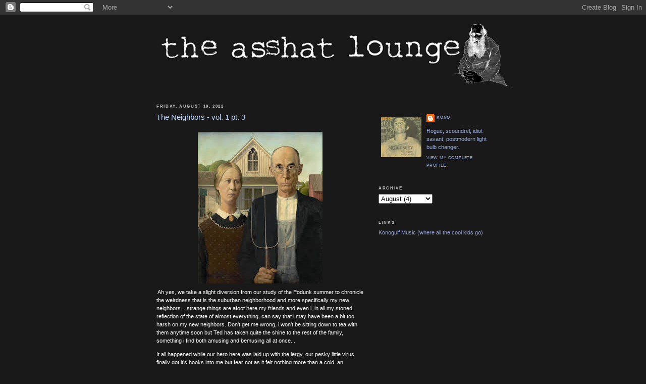

--- FILE ---
content_type: text/html; charset=UTF-8
request_url: http://asshatlounge.blogspot.com/2022/08/the-neighbors-vol-1-pt-3.html
body_size: 13823
content:
<!DOCTYPE html>
<html dir='ltr'>
<head>
<link href='https://www.blogger.com/static/v1/widgets/2944754296-widget_css_bundle.css' rel='stylesheet' type='text/css'/>
<meta content='text/html; charset=UTF-8' http-equiv='Content-Type'/>
<meta content='blogger' name='generator'/>
<link href='http://asshatlounge.blogspot.com/favicon.ico' rel='icon' type='image/x-icon'/>
<link href='http://asshatlounge.blogspot.com/2022/08/the-neighbors-vol-1-pt-3.html' rel='canonical'/>
<link rel="alternate" type="application/atom+xml" title="the asshat lounge - Atom" href="http://asshatlounge.blogspot.com/feeds/posts/default" />
<link rel="alternate" type="application/rss+xml" title="the asshat lounge - RSS" href="http://asshatlounge.blogspot.com/feeds/posts/default?alt=rss" />
<link rel="service.post" type="application/atom+xml" title="the asshat lounge - Atom" href="https://www.blogger.com/feeds/5570801609581631361/posts/default" />

<link rel="alternate" type="application/atom+xml" title="the asshat lounge - Atom" href="http://asshatlounge.blogspot.com/feeds/5970364988576561593/comments/default" />
<!--Can't find substitution for tag [blog.ieCssRetrofitLinks]-->
<link href='https://blogger.googleusercontent.com/img/b/R29vZ2xl/AVvXsEgpRVRW32u1yFPUJ0Had6DyP0ty4S3PEpUu_ppKdsEBXKUBgqwwfMFsIr9V_DH_suUfJGnIfRuRhbXc6KAIxn-Ja5WnX56ujOioEsFeIuVTCsfhw2RjVEnZ3N3daKEabi8LxdlQWWBIaIHhioVjnzZfbRuogfT9YP9qVgEfxDgjTuMoIW93Vlkzw41i/s1600/AGbub.jpg' rel='image_src'/>
<meta content='http://asshatlounge.blogspot.com/2022/08/the-neighbors-vol-1-pt-3.html' property='og:url'/>
<meta content='The Neighbors - vol. 1 pt. 3' property='og:title'/>
<meta content=' Ah yes, we take a slight diversion from our study of the Podunk summer to chronicle the weirdness that is the suburban neighborhood and mor...' property='og:description'/>
<meta content='https://blogger.googleusercontent.com/img/b/R29vZ2xl/AVvXsEgpRVRW32u1yFPUJ0Had6DyP0ty4S3PEpUu_ppKdsEBXKUBgqwwfMFsIr9V_DH_suUfJGnIfRuRhbXc6KAIxn-Ja5WnX56ujOioEsFeIuVTCsfhw2RjVEnZ3N3daKEabi8LxdlQWWBIaIHhioVjnzZfbRuogfT9YP9qVgEfxDgjTuMoIW93Vlkzw41i/w1200-h630-p-k-no-nu/AGbub.jpg' property='og:image'/>
<title>the asshat lounge: The Neighbors - vol. 1 pt. 3</title>
<style id='page-skin-1' type='text/css'><!--
/*
-----------------------------------------------
Blogger Template Style
Name:     Minima Black
Date:     26 Feb 2004
Updated by: Blogger Team
----------------------------------------------- */
/* Use this with templates/template-twocol.html */
body {
background:#191919;
margin:0;
color:#ffffff;
font: x-small "Trebuchet MS", Trebuchet, Verdana, Sans-serif;
font-size/* */:/**/small;
font-size: /**/small;
text-align: center;
}
a:link {
color:#99aadd;
text-decoration:none;
}
a:visited {
color:#aa77aa;
text-decoration:none;
}
a:hover {
color:#C3D9FF;
text-decoration:underline;
}
a img {
border-width:0;
}
/* Header
-----------------------------------------------
*/
#header-wrapper {
width:660px;
margin:0 auto 10px;
border:1px solid #191919;
}
#header-inner {
background-position: center;
margin-left: auto;
margin-right: auto;
}
#header {
margin: 5px;
border: 1px solid #191919;
text-align: center;
color:#cccccc;
}
#header h1 {
margin:5px 5px 0;
padding:15px 20px .25em;
line-height:1.2em;
text-transform:uppercase;
letter-spacing:.2em;
font: normal bold 198% Verdana, sans-serif;
}
#header a {
color:#cccccc;
text-decoration:none;
}
#header a:hover {
color:#cccccc;
}
#header .description {
margin:0 5px 5px;
padding:0 20px 15px;
max-width:700px;
text-transform:uppercase;
letter-spacing:.2em;
line-height: 1.4em;
font: normal normal 78% Verdana, sans-serif;
color: #aa77aa;
}
#header img {
margin-left: auto;
margin-right: auto;
}
/* Outer-Wrapper
----------------------------------------------- */
#outer-wrapper {
width: 660px;
margin:0 auto;
padding:10px;
text-align:left;
font: normal normal 81% Verdana, sans-serif;
}
#main-wrapper {
width: 410px;
float: left;
word-wrap: break-word; /* fix for long text breaking sidebar float in IE */
overflow: hidden;     /* fix for long non-text content breaking IE sidebar float */
}
#sidebar-wrapper {
width: 220px;
float: right;
word-wrap: break-word; /* fix for long text breaking sidebar float in IE */
overflow: hidden;     /* fix for long non-text content breaking IE sidebar float */
}
/* Headings
----------------------------------------------- */
h2 {
margin:1.5em 0 .75em;
font:normal bold 78% Verdana, sans-serif;
line-height: 1.4em;
text-transform:uppercase;
letter-spacing:.2em;
color:#cccccc;
}
/* Posts
-----------------------------------------------
*/
h2.date-header {
margin:1.5em 0 .5em;
}
.post {
margin:.5em 0 1.5em;
border-bottom:1px dotted #191919;
padding-bottom:1.5em;
}
.post h3 {
margin:.25em 0 0;
padding:0 0 4px;
font-size:140%;
font-weight:normal;
line-height:1.4em;
color:#C3D9FF;
}
.post h3 a, .post h3 a:visited, .post h3 strong {
display:block;
text-decoration:none;
color:#C3D9FF;
font-weight:bold;
}
.post h3 strong, .post h3 a:hover {
color:#ffffff;
}
.post-body {
margin:0 0 .75em;
line-height:1.6em;
}
.post-body blockquote {
line-height:1.3em;
}
.post-footer {
margin: .75em 0;
color:#cccccc;
text-transform:uppercase;
letter-spacing:.1em;
font: normal normal 78% Verdana, sans-serif;
line-height: 1.4em;
}
.comment-link {
margin-left:.6em;
}
.post img, table.tr-caption-container {
padding:4px;
border:1px solid #191919;
}
.tr-caption-container img {
border: none;
padding: 0;
}
.post blockquote {
margin:1em 20px;
}
.post blockquote p {
margin:.75em 0;
}
/* Comments
----------------------------------------------- */
#comments h4 {
margin:1em 0;
font-weight: bold;
line-height: 1.4em;
text-transform:uppercase;
letter-spacing:.2em;
color: #cccccc;
}
#comments-block {
margin:1em 0 1.5em;
line-height:1.6em;
}
#comments-block .comment-author {
margin:.5em 0;
}
#comments-block .comment-body {
margin:.25em 0 0;
}
#comments-block .comment-footer {
margin:-.25em 0 2em;
line-height: 1.4em;
text-transform:uppercase;
letter-spacing:.1em;
}
#comments-block .comment-body p {
margin:0 0 .75em;
}
.deleted-comment {
font-style:italic;
color:gray;
}
.feed-links {
clear: both;
line-height: 2.5em;
}
#blog-pager-newer-link {
float: left;
}
#blog-pager-older-link {
float: right;
}
#blog-pager {
text-align: center;
}
/* Sidebar Content
----------------------------------------------- */
.sidebar {
color: #99aadd;
line-height: 1.5em;
}
.sidebar ul {
list-style:none;
margin:0 0 0;
padding:0 0 0;
}
.sidebar li {
margin:0;
padding-top:0;
padding-right:0;
padding-bottom:.25em;
padding-left:15px;
text-indent:-15px;
line-height:1.5em;
}
.sidebar .widget, .main .widget {
border-bottom:1px dotted #191919;
margin:0 0 1.5em;
padding:0 0 1.5em;
}
.main .Blog {
border-bottom-width: 0;
}
/* Profile
----------------------------------------------- */
.profile-img {
float: left;
margin-top: 0;
margin-right: 5px;
margin-bottom: 5px;
margin-left: 0;
padding: 4px;
border: 1px solid #191919;
}
.profile-data {
margin:0;
text-transform:uppercase;
letter-spacing:.1em;
font: normal normal 78% Verdana, sans-serif;
color: #cccccc;
font-weight: bold;
line-height: 1.6em;
}
.profile-datablock {
margin:.5em 0 .5em;
}
.profile-textblock {
margin: 0.5em 0;
line-height: 1.6em;
}
.profile-link {
font: normal normal 78% Verdana, sans-serif;
text-transform: uppercase;
letter-spacing: .1em;
}
/* Footer
----------------------------------------------- */
#footer {
width:660px;
clear:both;
margin:0 auto;
padding-top:15px;
line-height: 1.6em;
text-transform:uppercase;
letter-spacing:.1em;
text-align: center;
}

--></style>
<link href='https://www.blogger.com/dyn-css/authorization.css?targetBlogID=5570801609581631361&amp;zx=4812f5d1-41de-4c0b-ab1f-a9c8d9a46c97' media='none' onload='if(media!=&#39;all&#39;)media=&#39;all&#39;' rel='stylesheet'/><noscript><link href='https://www.blogger.com/dyn-css/authorization.css?targetBlogID=5570801609581631361&amp;zx=4812f5d1-41de-4c0b-ab1f-a9c8d9a46c97' rel='stylesheet'/></noscript>
<meta name='google-adsense-platform-account' content='ca-host-pub-1556223355139109'/>
<meta name='google-adsense-platform-domain' content='blogspot.com'/>

</head>
<body>
<div class='navbar section' id='navbar'><div class='widget Navbar' data-version='1' id='Navbar1'><script type="text/javascript">
    function setAttributeOnload(object, attribute, val) {
      if(window.addEventListener) {
        window.addEventListener('load',
          function(){ object[attribute] = val; }, false);
      } else {
        window.attachEvent('onload', function(){ object[attribute] = val; });
      }
    }
  </script>
<div id="navbar-iframe-container"></div>
<script type="text/javascript" src="https://apis.google.com/js/platform.js"></script>
<script type="text/javascript">
      gapi.load("gapi.iframes:gapi.iframes.style.bubble", function() {
        if (gapi.iframes && gapi.iframes.getContext) {
          gapi.iframes.getContext().openChild({
              url: 'https://www.blogger.com/navbar/5570801609581631361?po\x3d5970364988576561593\x26origin\x3dhttp://asshatlounge.blogspot.com',
              where: document.getElementById("navbar-iframe-container"),
              id: "navbar-iframe"
          });
        }
      });
    </script><script type="text/javascript">
(function() {
var script = document.createElement('script');
script.type = 'text/javascript';
script.src = '//pagead2.googlesyndication.com/pagead/js/google_top_exp.js';
var head = document.getElementsByTagName('head')[0];
if (head) {
head.appendChild(script);
}})();
</script>
</div></div>
<div id='outer-wrapper'><div id='wrap2'>
<!-- skip links for text browsers -->
<span id='skiplinks' style='display:none;'>
<a href='#main'>skip to main </a> |
      <a href='#sidebar'>skip to sidebar</a>
</span>
<div id='header-wrapper'>
<div class='header section' id='header'><div class='widget Header' data-version='1' id='Header1'>
<div id='header-inner'>
<a href='http://asshatlounge.blogspot.com/' style='display: block'>
<img alt='the asshat lounge' height='129px; ' id='Header1_headerimg' src='https://blogger.googleusercontent.com/img/b/R29vZ2xl/AVvXsEjWBcrKT_ljvTx1siGqwNNQOcW3iXB2UUFAt6PPM7IXjvtKWE8vvfIC_vSSN9w8-q2yC0Dt8nKV1l-P9MA5peLPAEKKa7LKs_M9uApsCGSz4AC9mgVhXPuR804wq2vlC1qhlowGOk8NzTE/s1600-r/asshat2.gif' style='display: block' width='700px; '/>
</a>
</div>
</div></div>
</div>
<div id='content-wrapper'>
<div id='crosscol-wrapper' style='text-align:center'>
<div class='crosscol no-items section' id='crosscol'></div>
</div>
<div id='main-wrapper'>
<div class='main section' id='main'><div class='widget Blog' data-version='1' id='Blog1'>
<div class='blog-posts hfeed'>

          <div class="date-outer">
        
<h2 class='date-header'><span>Friday, August 19, 2022</span></h2>

          <div class="date-posts">
        
<div class='post-outer'>
<div class='post hentry uncustomized-post-template' itemprop='blogPost' itemscope='itemscope' itemtype='http://schema.org/BlogPosting'>
<meta content='https://blogger.googleusercontent.com/img/b/R29vZ2xl/AVvXsEgpRVRW32u1yFPUJ0Had6DyP0ty4S3PEpUu_ppKdsEBXKUBgqwwfMFsIr9V_DH_suUfJGnIfRuRhbXc6KAIxn-Ja5WnX56ujOioEsFeIuVTCsfhw2RjVEnZ3N3daKEabi8LxdlQWWBIaIHhioVjnzZfbRuogfT9YP9qVgEfxDgjTuMoIW93Vlkzw41i/s1600/AGbub.jpg' itemprop='image_url'/>
<meta content='5570801609581631361' itemprop='blogId'/>
<meta content='5970364988576561593' itemprop='postId'/>
<a name='5970364988576561593'></a>
<h3 class='post-title entry-title' itemprop='name'>
The Neighbors - vol. 1 pt. 3
</h3>
<div class='post-header'>
<div class='post-header-line-1'></div>
</div>
<div class='post-body entry-content' id='post-body-5970364988576561593' itemprop='description articleBody'>
<p></p><div class="separator" style="clear: both; text-align: center;"><a href="https://blogger.googleusercontent.com/img/b/R29vZ2xl/AVvXsEgpRVRW32u1yFPUJ0Had6DyP0ty4S3PEpUu_ppKdsEBXKUBgqwwfMFsIr9V_DH_suUfJGnIfRuRhbXc6KAIxn-Ja5WnX56ujOioEsFeIuVTCsfhw2RjVEnZ3N3daKEabi8LxdlQWWBIaIHhioVjnzZfbRuogfT9YP9qVgEfxDgjTuMoIW93Vlkzw41i/s300/AGbub.jpg" style="margin-left: 1em; margin-right: 1em;"><img border="0" data-original-height="300" data-original-width="247" height="300" src="https://blogger.googleusercontent.com/img/b/R29vZ2xl/AVvXsEgpRVRW32u1yFPUJ0Had6DyP0ty4S3PEpUu_ppKdsEBXKUBgqwwfMFsIr9V_DH_suUfJGnIfRuRhbXc6KAIxn-Ja5WnX56ujOioEsFeIuVTCsfhw2RjVEnZ3N3daKEabi8LxdlQWWBIaIHhioVjnzZfbRuogfT9YP9qVgEfxDgjTuMoIW93Vlkzw41i/s1600/AGbub.jpg" width="247" /></a></div>&nbsp;Ah yes, we take a slight diversion from our study of the Podunk summer to chronicle the weirdness that is the suburban neighborhood and more specifically my new neighbors... strange things are afoot here my friends and even i, in all my stoned reflection of the state of almost everything, can say that i may have been a bit too harsh on my new neighbors. Don't get me wrong, i won't be sitting down to tea with them anytime soon but Ted has taken quite the shine to the rest of the family, something i find both amusing and bemusing all at once...&nbsp;<br /><p></p><p>It all happened while our hero here was laid up with the lergy, our pesky little virus finally got it's hooks into me but fear not as it felt nothing more than a cold, an annoying cold that hung on a bit longer than i would have liked but that will get a post of it's own.... so while i was locked in a room the rest of the house went about it's business as usual and in a odd turn of events ended up becoming friendly with our new neighbors. Even more hilarious, Ted has now taken it upon herself to spruce up the side of the house that faces hers, yes my house and yes she asked the BW if she could do it and of course the BW said yes and so began a rather interesting transformation.&nbsp;</p><p>Since the I-mac doesn't have a summer job he was bequeathed the duty of lawn mowing and yard work, all of which he would be paid for so that he may earn a little dosh to keep up his rather extravagant lifestyle. Of course the I-mac has this amazing talent of spending all his money as soon as he gets it and there has been a concerted effort into impressing upon the boy that he needs to start understanding how to handle finances because someday the money will not magically fall from the sky as i sometimes think he believes... (Disaster on the other hand will barely spend any money on anything even though he has it and has actually decided to take his spending money and invest it because he likes to see his money make money... at one point he started complaining about the damn S&amp;P 500 to the chuckles of his old man... life's a fucking trip sometimes)... but to get back to the bit at hand, the I-mac spent an hour or so with Ted as she helped him clean up the plot on the side of our house, a plot where a bunch of unruly shrubs had been removed, in order to get it ready for <i>her </i>to plant things there.&nbsp;</p><p>In the course of that hour and in some conversations with the BW we heard the story of Bill and Ted. Ted was born and raised in Nashville and then moved to Kansas City where she worked as an architect for the last 34 years, a career which she said had her traveling a good bit and kept her from ever really making any close friends. When the subject of what Bill did came up Ted apparently gave a wry smile while Bill stated he did a lot of things. My new theory is Bill is an inventor who most likely has never invented anything of consequence. He can often be found under the lights of his work bench in the back of the garage where it often looks like he is doing nothing... (an activity i wholeheartedly endorse.) I'm never one to ask what people do which i'm often chastised for by the BW, but the truth is i don't care "what you do", i'm more interested in the content of the character, who are you not what are you. Sadly in the land of milk and honey a great many people think what they do is who they are, sometimes they figure it out, sometimes they don't, it's a cold, hard truth though to&nbsp; wake up one day and realize you've wasted that precious commodity called time by doing shit you'd rather not do... one can see Bukowski's take on this as he had it pretty spot on.&nbsp;</p><p>For those following along we can now see where the BW and Ted have a bit of common ground. Both were/are the main incomes of the household and Ted seemed quite tickled to learn that her neighbor was a successful businesswoman. It also i believe reinforced Ted's opinion of me riding the coattails of the BW... (on a side note i had a great conversation with the Bill and Ted's son-in-law, a conversation that i think may have frightened them in the way we got on and that after 15 minutes or so they did their best to try and break-up... and i should add again that they moved here so they could be a part of their grandson's life.) Needless to say even Bill seemed to take some delight in the fact i had no "career" as if it somehow put him in a better light... the whole, at least i'm not that guy thing, which i often find hysterical seeing as i don' really give a shit about what the suburbanites think... in fact the next time someone asks me what i do i might blurt out, "i'm a ganja farmer, philosopher and painter of watercolors", then politely smile.&nbsp;</p><p>I spend a lot of time staring out windows... and since Ted was always in the backyard puttering around, pulling weeds and watering plants i began to study her. In fact i found it interesting to observe and i was going to ask her if she had ever studied Zen Buddhism? I'm guessing the answer would be no as they had mentioned the only friends they had here they met at church and when i hear the word church i have almost a severe allergic reaction. But while watching Ted i noticed that when in the garden or pulling weeds she is completely of one mind, doesn't seem distracted, is focused on nothing more than the tending of plants and such, in short Zen as fuck. Of course by the principles of Zen, had i asked her and she said yes, then she wouldn't have been Zen because she would have been thinking about it which of course negates it... or something like that. Either way it was an interesting way to pass ten minutes while drinking a cup of coffee and watching the leaves flutter.&nbsp;</p><p>And so now the side of the house that faces Ted's has been completely cleaned up, she's planted flowers and built a tiny little rock wall to keep the soil from washing away during heavy rains. She goes out and waters it and tends to it while she's working on her own yard and so it turns out that my adherence to the Wu Wei has worked out quite well for me... by doing nothing the whole side of my house has been taken care of, no more weeds, the old shrub roots taken out, soil tilled, flowers planted, almost exactly how i'd planned it... if i had actually planned it.&nbsp;</p><p>Now these days around the old homestead Ted is always waving and smiling at those not named, Kono. As i mentioned i still don't think she's all that fond of me which is perfectly fine. The Breadwinner and her can have their occasional conversations, she can say hello to the boyos and she can go on pretending as if i don't exist, which seems to be her favorite thing though maybe it's just that Zen state she reaches when standing among the shrubbery. Ted is who she is, same with Bill and same with me... and that's cool, i understand that i may confound them a bit but on the flip side i'll stand back and accept them for who they are, it's just how i am. I'll be polite, i'll thank her for fixing up the side of the house, we don't have to nor do i want to best buddies, i like being a bit of loner, the hermit, the social misanthrope... now back to our regularly scheduled program.&nbsp;<br /></p><p>(Epilogue- The other day Ted actually stopped me while i was walking up the driveway and asked how i was doing, asked if i'd recovered from the lergy and such and i think Ted may have finally realized that sans yard work i do a shit ton of stuff around here as well as being a gig economy serf. It was a pleasant enough conversation and i believe Ted was making an effort as they say, because she does seem to like the rest of the crew, particularly the BW... i can't say i don't find it all hilarious but then again better to be amicable, the world has enough animosity to go around these days and unless they suddenly start flying an Orange Shitgibbon flag we'll be cool.)</p>
<div style='clear: both;'></div>
</div>
<div class='post-footer'>
<div class='post-footer-line post-footer-line-1'>
<span class='post-author vcard'>
Dreamt by
<span class='fn' itemprop='author' itemscope='itemscope' itemtype='http://schema.org/Person'>
<meta content='https://www.blogger.com/profile/13865029570865495659' itemprop='url'/>
<a class='g-profile' href='https://www.blogger.com/profile/13865029570865495659' rel='author' title='author profile'>
<span itemprop='name'>Kono</span>
</a>
</span>
</span>
<span class='post-timestamp'>
at
<meta content='http://asshatlounge.blogspot.com/2022/08/the-neighbors-vol-1-pt-3.html' itemprop='url'/>
<a class='timestamp-link' href='http://asshatlounge.blogspot.com/2022/08/the-neighbors-vol-1-pt-3.html' rel='bookmark' title='permanent link'><abbr class='published' itemprop='datePublished' title='2022-08-19T05:35:00-07:00'>5:35&#8239;AM</abbr></a>
</span>
<span class='post-comment-link'>
</span>
<span class='post-icons'>
<span class='item-control blog-admin pid-806094411'>
<a href='https://www.blogger.com/post-edit.g?blogID=5570801609581631361&postID=5970364988576561593&from=pencil' title='Edit Post'>
<img alt='' class='icon-action' height='18' src='https://resources.blogblog.com/img/icon18_edit_allbkg.gif' width='18'/>
</a>
</span>
</span>
<div class='post-share-buttons goog-inline-block'>
</div>
</div>
<div class='post-footer-line post-footer-line-2'>
<span class='post-labels'>
</span>
</div>
<div class='post-footer-line post-footer-line-3'>
<span class='post-location'>
</span>
</div>
</div>
</div>
<div class='comments' id='comments'>
<a name='comments'></a>
<h4>4 comments:</h4>
<div id='Blog1_comments-block-wrapper'>
<dl class='' id='comments-block'>
<dt class='comment-author blogger-comment-icon' id='c7978379931555991473'>
<a name='c7978379931555991473'></a>
<a href='https://www.blogger.com/profile/04310843901371718758' rel='nofollow'>savannah</a>
said...
</dt>
<dd class='comment-body' id='Blog1_cmt-7978379931555991473'>
<p>
You&#39;re fortunate in that your neighbors are at least civil! The last neighbors we had in Savannah were the spawn of southern white nationalists and just as fucked up as that sounds. We were ecstatic that a Black family bought our house! xoxo<br /><br />p.s. Our names and the husband&#39;s many absences sealed the deal about us being &quot;suspect.&quot;
</p>
</dd>
<dd class='comment-footer'>
<span class='comment-timestamp'>
<a href='http://asshatlounge.blogspot.com/2022/08/the-neighbors-vol-1-pt-3.html?showComment=1661115709872#c7978379931555991473' title='comment permalink'>
August 21, 2022 at 2:01&#8239;PM
</a>
<span class='item-control blog-admin pid-1128648603'>
<a class='comment-delete' href='https://www.blogger.com/comment/delete/5570801609581631361/7978379931555991473' title='Delete Comment'>
<img src='https://resources.blogblog.com/img/icon_delete13.gif'/>
</a>
</span>
</span>
</dd>
<dt class='comment-author anon-comment-icon' id='c6265425716179048854'>
<a name='c6265425716179048854'></a>
looby
said...
</dt>
<dd class='comment-body' id='Blog1_cmt-6265425716179048854'>
<p>
I don&#39;t like that question &quot;what do you do?&quot; Well lots of things, almost all of which I get paid nothing for. Anyway glad things are cordial. Good, or shall we say, tolerable, neighbours are a relief to have next to you.
</p>
</dd>
<dd class='comment-footer'>
<span class='comment-timestamp'>
<a href='http://asshatlounge.blogspot.com/2022/08/the-neighbors-vol-1-pt-3.html?showComment=1661201693453#c6265425716179048854' title='comment permalink'>
August 22, 2022 at 1:54&#8239;PM
</a>
<span class='item-control blog-admin pid-93642898'>
<a class='comment-delete' href='https://www.blogger.com/comment/delete/5570801609581631361/6265425716179048854' title='Delete Comment'>
<img src='https://resources.blogblog.com/img/icon_delete13.gif'/>
</a>
</span>
</span>
</dd>
<dt class='comment-author anon-comment-icon' id='c2756558139318088651'>
<a name='c2756558139318088651'></a>
kid
said...
</dt>
<dd class='comment-body' id='Blog1_cmt-2756558139318088651'>
<p>
upon returning home last night from a 5-day trip to the mountains, we see a piece of paper taped onto one of the windows of our studio building. an unsigned handwritten note, in all uppercase letters: &#8220;please do something with your yard!!!  it was always kept up nicely till you moved here!!!!  thanks&#8221;<br /><br />&gt;&gt;  insert picture of the rather mowed and un-noteworthy yard at issue  &lt;&lt;<br /><br />all neighbors are bastards. as much as I&#8217;d love to think otherwise, this Ayn/Ted character is still most likely a righteous square. 
</p>
</dd>
<dd class='comment-footer'>
<span class='comment-timestamp'>
<a href='http://asshatlounge.blogspot.com/2022/08/the-neighbors-vol-1-pt-3.html?showComment=1661440908969#c2756558139318088651' title='comment permalink'>
August 25, 2022 at 8:21&#8239;AM
</a>
<span class='item-control blog-admin pid-93642898'>
<a class='comment-delete' href='https://www.blogger.com/comment/delete/5570801609581631361/2756558139318088651' title='Delete Comment'>
<img src='https://resources.blogblog.com/img/icon_delete13.gif'/>
</a>
</span>
</span>
</dd>
<dt class='comment-author blog-author blogger-comment-icon' id='c8237440863753924426'>
<a name='c8237440863753924426'></a>
<a href='https://www.blogger.com/profile/13865029570865495659' rel='nofollow'>Kono</a>
said...
</dt>
<dd class='comment-body' id='Blog1_cmt-8237440863753924426'>
<p>
Savannah - I have one of those at the top of my street, an old white haired guy flying his Orange Shitgibbon flag... it&#39;s hard for me not to yell &quot;you&#39;re a fascist&quot; every time i see him standing around and admiring his Benz. <br /><br />looby- I loathe the question, i&#39;m often chastised by the BW for not asking people but if all you have to talk about is your career than we probably don&#39;t have much to talk about, every time i get asked that question i come up with strange answers, my favorite when asked, &quot;I&#39;m a factotum.&quot; The puzzled look says it all, and i walk away before they can ask what that is... i make them look it up. lol! <br /><br />kid- my late great Uncle Irvin used to toss his empties into a big pile outside his double wide back in Tennessee, when people would mention it he&#39;d laugh and say, i don&#39;t care what anyone else thinks (he lived in the middle of nowhere on the old family farm), he&#39;d add if they don&#39;t like it they don&#39;t have to stop by... <br /><br />Ted is most definitely a righteous square but having a better understanding of the square-ness helps my navigate brief conversations that take place... and i&#39;ll add she&#39;s done a fine job of making the side of the house all spiffy, now she needs to keep it up cuz i&#39;m not doing that shit, lol!
</p>
</dd>
<dd class='comment-footer'>
<span class='comment-timestamp'>
<a href='http://asshatlounge.blogspot.com/2022/08/the-neighbors-vol-1-pt-3.html?showComment=1661691009903#c8237440863753924426' title='comment permalink'>
August 28, 2022 at 5:50&#8239;AM
</a>
<span class='item-control blog-admin pid-806094411'>
<a class='comment-delete' href='https://www.blogger.com/comment/delete/5570801609581631361/8237440863753924426' title='Delete Comment'>
<img src='https://resources.blogblog.com/img/icon_delete13.gif'/>
</a>
</span>
</span>
</dd>
</dl>
</div>
<p class='comment-footer'>
<a href='https://www.blogger.com/comment/fullpage/post/5570801609581631361/5970364988576561593' onclick='javascript:window.open(this.href, "bloggerPopup", "toolbar=0,location=0,statusbar=1,menubar=0,scrollbars=yes,width=640,height=500"); return false;'>Post a Comment</a>
</p>
</div>
</div>

        </div></div>
      
</div>
<div class='blog-pager' id='blog-pager'>
<span id='blog-pager-newer-link'>
<a class='blog-pager-newer-link' href='http://asshatlounge.blogspot.com/2022/08/revisionist-history-podunk-summer-pt-7.html' id='Blog1_blog-pager-newer-link' title='Newer Post'>Newer Post</a>
</span>
<span id='blog-pager-older-link'>
<a class='blog-pager-older-link' href='http://asshatlounge.blogspot.com/2022/08/revisionist-history-podunk-summer-pt-6.html' id='Blog1_blog-pager-older-link' title='Older Post'>Older Post</a>
</span>
<a class='home-link' href='http://asshatlounge.blogspot.com/'>Home</a>
</div>
<div class='clear'></div>
<div class='post-feeds'>
<div class='feed-links'>
Subscribe to:
<a class='feed-link' href='http://asshatlounge.blogspot.com/feeds/5970364988576561593/comments/default' target='_blank' type='application/atom+xml'>Post Comments (Atom)</a>
</div>
</div>
</div></div>
</div>
<div id='sidebar-wrapper'>
<div class='sidebar section' id='sidebar'><div class='widget HTML' data-version='1' id='HTML1'>
<div class='widget-content'>
<!-- Start of StatCounter Code -->
<script type="text/javascript">
var sc_project=3108668; 
var sc_invisible=0; 
var sc_partition=30; 
var sc_security="7438334c"; 
</script>

<script src="http://www.statcounter.com/counter/counter_xhtml.js" type="text/javascript"></script><noscript><div class="statcounter"><a class="statcounter" href="http://www.statcounter.com/"><img alt="free counter statistics" src="http://c31.statcounter.com/3108668/0/7438334c/0/" class="statcounter"/></a></div></noscript>
<!-- End of StatCounter Code -->
</div>
<div class='clear'></div>
</div><div class='widget Profile' data-version='1' id='Profile1'>
<div class='widget-content'>
<a href='https://www.blogger.com/profile/13865029570865495659'><img alt='My photo' class='profile-img' height='80' src='//blogger.googleusercontent.com/img/b/R29vZ2xl/AVvXsEhwey5wFnHk5Xy4a_nym1vzOS4BYqsFUfE7mbtgCY34Sw8r-c9qH_sryFI0Z2otxHvLW8yryunrLGDH0fu9xCMKTYvv9ktUnpqF123K2wDOz6p_6qZQsFvDehmHQBCvk9Y/s220/sout.jpg' width='80'/></a>
<dl class='profile-datablock'>
<dt class='profile-data'>
<a class='profile-name-link g-profile' href='https://www.blogger.com/profile/13865029570865495659' rel='author' style='background-image: url(//www.blogger.com/img/logo-16.png);'>
Kono
</a>
</dt>
<dd class='profile-textblock'>Rogue, scoundrel, idiot savant, postmodern light bulb changer.</dd>
</dl>
<a class='profile-link' href='https://www.blogger.com/profile/13865029570865495659' rel='author'>View my complete profile</a>
<div class='clear'></div>
</div>
</div><div class='widget BlogArchive' data-version='1' id='BlogArchive1'>
<h2>Archive</h2>
<div class='widget-content'>
<div id='ArchiveList'>
<div id='BlogArchive1_ArchiveList'>
<select id='BlogArchive1_ArchiveMenu'>
<option value=''>Archive</option>
<option value='http://asshatlounge.blogspot.com/2026/01/'>January (1)</option>
<option value='http://asshatlounge.blogspot.com/2025/12/'>December (1)</option>
<option value='http://asshatlounge.blogspot.com/2025/11/'>November (1)</option>
<option value='http://asshatlounge.blogspot.com/2025/10/'>October (3)</option>
<option value='http://asshatlounge.blogspot.com/2025/09/'>September (2)</option>
<option value='http://asshatlounge.blogspot.com/2025/08/'>August (3)</option>
<option value='http://asshatlounge.blogspot.com/2025/07/'>July (2)</option>
<option value='http://asshatlounge.blogspot.com/2025/06/'>June (3)</option>
<option value='http://asshatlounge.blogspot.com/2025/05/'>May (2)</option>
<option value='http://asshatlounge.blogspot.com/2025/04/'>April (2)</option>
<option value='http://asshatlounge.blogspot.com/2025/03/'>March (4)</option>
<option value='http://asshatlounge.blogspot.com/2025/02/'>February (3)</option>
<option value='http://asshatlounge.blogspot.com/2025/01/'>January (3)</option>
<option value='http://asshatlounge.blogspot.com/2024/12/'>December (2)</option>
<option value='http://asshatlounge.blogspot.com/2024/11/'>November (3)</option>
<option value='http://asshatlounge.blogspot.com/2024/10/'>October (2)</option>
<option value='http://asshatlounge.blogspot.com/2024/09/'>September (3)</option>
<option value='http://asshatlounge.blogspot.com/2024/08/'>August (4)</option>
<option value='http://asshatlounge.blogspot.com/2024/06/'>June (2)</option>
<option value='http://asshatlounge.blogspot.com/2024/05/'>May (3)</option>
<option value='http://asshatlounge.blogspot.com/2024/04/'>April (2)</option>
<option value='http://asshatlounge.blogspot.com/2024/03/'>March (1)</option>
<option value='http://asshatlounge.blogspot.com/2024/02/'>February (2)</option>
<option value='http://asshatlounge.blogspot.com/2024/01/'>January (1)</option>
<option value='http://asshatlounge.blogspot.com/2023/12/'>December (3)</option>
<option value='http://asshatlounge.blogspot.com/2023/11/'>November (2)</option>
<option value='http://asshatlounge.blogspot.com/2023/10/'>October (3)</option>
<option value='http://asshatlounge.blogspot.com/2023/09/'>September (2)</option>
<option value='http://asshatlounge.blogspot.com/2023/08/'>August (2)</option>
<option value='http://asshatlounge.blogspot.com/2023/07/'>July (3)</option>
<option value='http://asshatlounge.blogspot.com/2023/06/'>June (3)</option>
<option value='http://asshatlounge.blogspot.com/2023/05/'>May (5)</option>
<option value='http://asshatlounge.blogspot.com/2023/04/'>April (1)</option>
<option value='http://asshatlounge.blogspot.com/2023/03/'>March (3)</option>
<option value='http://asshatlounge.blogspot.com/2023/02/'>February (3)</option>
<option value='http://asshatlounge.blogspot.com/2023/01/'>January (2)</option>
<option value='http://asshatlounge.blogspot.com/2022/12/'>December (1)</option>
<option value='http://asshatlounge.blogspot.com/2022/11/'>November (1)</option>
<option value='http://asshatlounge.blogspot.com/2022/10/'>October (2)</option>
<option value='http://asshatlounge.blogspot.com/2022/09/'>September (3)</option>
<option value='http://asshatlounge.blogspot.com/2022/08/'>August (4)</option>
<option value='http://asshatlounge.blogspot.com/2022/07/'>July (5)</option>
<option value='http://asshatlounge.blogspot.com/2022/06/'>June (1)</option>
<option value='http://asshatlounge.blogspot.com/2022/05/'>May (4)</option>
<option value='http://asshatlounge.blogspot.com/2022/04/'>April (3)</option>
<option value='http://asshatlounge.blogspot.com/2022/03/'>March (2)</option>
<option value='http://asshatlounge.blogspot.com/2022/02/'>February (2)</option>
<option value='http://asshatlounge.blogspot.com/2022/01/'>January (3)</option>
<option value='http://asshatlounge.blogspot.com/2021/12/'>December (3)</option>
<option value='http://asshatlounge.blogspot.com/2021/11/'>November (4)</option>
<option value='http://asshatlounge.blogspot.com/2021/10/'>October (2)</option>
<option value='http://asshatlounge.blogspot.com/2021/09/'>September (4)</option>
<option value='http://asshatlounge.blogspot.com/2021/08/'>August (2)</option>
<option value='http://asshatlounge.blogspot.com/2021/07/'>July (5)</option>
<option value='http://asshatlounge.blogspot.com/2021/06/'>June (4)</option>
<option value='http://asshatlounge.blogspot.com/2021/05/'>May (5)</option>
<option value='http://asshatlounge.blogspot.com/2021/04/'>April (5)</option>
<option value='http://asshatlounge.blogspot.com/2021/03/'>March (4)</option>
<option value='http://asshatlounge.blogspot.com/2021/02/'>February (4)</option>
<option value='http://asshatlounge.blogspot.com/2021/01/'>January (5)</option>
<option value='http://asshatlounge.blogspot.com/2020/12/'>December (4)</option>
<option value='http://asshatlounge.blogspot.com/2020/11/'>November (3)</option>
<option value='http://asshatlounge.blogspot.com/2020/10/'>October (3)</option>
<option value='http://asshatlounge.blogspot.com/2020/09/'>September (5)</option>
<option value='http://asshatlounge.blogspot.com/2020/08/'>August (6)</option>
<option value='http://asshatlounge.blogspot.com/2020/07/'>July (5)</option>
<option value='http://asshatlounge.blogspot.com/2020/06/'>June (7)</option>
<option value='http://asshatlounge.blogspot.com/2020/05/'>May (6)</option>
<option value='http://asshatlounge.blogspot.com/2020/04/'>April (3)</option>
<option value='http://asshatlounge.blogspot.com/2020/03/'>March (4)</option>
<option value='http://asshatlounge.blogspot.com/2020/02/'>February (2)</option>
<option value='http://asshatlounge.blogspot.com/2020/01/'>January (2)</option>
<option value='http://asshatlounge.blogspot.com/2019/12/'>December (3)</option>
<option value='http://asshatlounge.blogspot.com/2019/11/'>November (2)</option>
<option value='http://asshatlounge.blogspot.com/2019/10/'>October (1)</option>
<option value='http://asshatlounge.blogspot.com/2019/09/'>September (3)</option>
<option value='http://asshatlounge.blogspot.com/2019/08/'>August (1)</option>
<option value='http://asshatlounge.blogspot.com/2019/07/'>July (2)</option>
<option value='http://asshatlounge.blogspot.com/2019/06/'>June (1)</option>
<option value='http://asshatlounge.blogspot.com/2019/05/'>May (2)</option>
<option value='http://asshatlounge.blogspot.com/2019/04/'>April (1)</option>
<option value='http://asshatlounge.blogspot.com/2019/03/'>March (2)</option>
<option value='http://asshatlounge.blogspot.com/2019/02/'>February (4)</option>
<option value='http://asshatlounge.blogspot.com/2019/01/'>January (3)</option>
<option value='http://asshatlounge.blogspot.com/2018/12/'>December (2)</option>
<option value='http://asshatlounge.blogspot.com/2018/11/'>November (2)</option>
<option value='http://asshatlounge.blogspot.com/2018/10/'>October (1)</option>
<option value='http://asshatlounge.blogspot.com/2018/09/'>September (2)</option>
<option value='http://asshatlounge.blogspot.com/2018/08/'>August (3)</option>
<option value='http://asshatlounge.blogspot.com/2018/07/'>July (5)</option>
<option value='http://asshatlounge.blogspot.com/2018/06/'>June (3)</option>
<option value='http://asshatlounge.blogspot.com/2018/05/'>May (4)</option>
<option value='http://asshatlounge.blogspot.com/2018/04/'>April (2)</option>
<option value='http://asshatlounge.blogspot.com/2018/03/'>March (2)</option>
<option value='http://asshatlounge.blogspot.com/2018/02/'>February (2)</option>
<option value='http://asshatlounge.blogspot.com/2018/01/'>January (5)</option>
<option value='http://asshatlounge.blogspot.com/2017/12/'>December (4)</option>
<option value='http://asshatlounge.blogspot.com/2017/11/'>November (1)</option>
<option value='http://asshatlounge.blogspot.com/2017/10/'>October (3)</option>
<option value='http://asshatlounge.blogspot.com/2017/09/'>September (3)</option>
<option value='http://asshatlounge.blogspot.com/2017/08/'>August (4)</option>
<option value='http://asshatlounge.blogspot.com/2017/07/'>July (3)</option>
<option value='http://asshatlounge.blogspot.com/2017/06/'>June (3)</option>
<option value='http://asshatlounge.blogspot.com/2017/05/'>May (3)</option>
<option value='http://asshatlounge.blogspot.com/2017/04/'>April (2)</option>
<option value='http://asshatlounge.blogspot.com/2017/03/'>March (4)</option>
<option value='http://asshatlounge.blogspot.com/2017/02/'>February (2)</option>
<option value='http://asshatlounge.blogspot.com/2017/01/'>January (4)</option>
<option value='http://asshatlounge.blogspot.com/2016/12/'>December (2)</option>
<option value='http://asshatlounge.blogspot.com/2016/11/'>November (1)</option>
<option value='http://asshatlounge.blogspot.com/2016/10/'>October (4)</option>
<option value='http://asshatlounge.blogspot.com/2016/09/'>September (2)</option>
<option value='http://asshatlounge.blogspot.com/2016/08/'>August (2)</option>
<option value='http://asshatlounge.blogspot.com/2016/07/'>July (3)</option>
<option value='http://asshatlounge.blogspot.com/2016/06/'>June (2)</option>
<option value='http://asshatlounge.blogspot.com/2016/05/'>May (2)</option>
<option value='http://asshatlounge.blogspot.com/2016/04/'>April (3)</option>
<option value='http://asshatlounge.blogspot.com/2016/03/'>March (1)</option>
<option value='http://asshatlounge.blogspot.com/2016/02/'>February (1)</option>
<option value='http://asshatlounge.blogspot.com/2016/01/'>January (3)</option>
<option value='http://asshatlounge.blogspot.com/2015/12/'>December (3)</option>
<option value='http://asshatlounge.blogspot.com/2015/11/'>November (1)</option>
<option value='http://asshatlounge.blogspot.com/2015/10/'>October (2)</option>
<option value='http://asshatlounge.blogspot.com/2015/09/'>September (3)</option>
<option value='http://asshatlounge.blogspot.com/2015/08/'>August (3)</option>
<option value='http://asshatlounge.blogspot.com/2015/07/'>July (4)</option>
<option value='http://asshatlounge.blogspot.com/2015/06/'>June (3)</option>
<option value='http://asshatlounge.blogspot.com/2015/05/'>May (3)</option>
<option value='http://asshatlounge.blogspot.com/2015/04/'>April (2)</option>
<option value='http://asshatlounge.blogspot.com/2015/03/'>March (4)</option>
<option value='http://asshatlounge.blogspot.com/2015/02/'>February (2)</option>
<option value='http://asshatlounge.blogspot.com/2015/01/'>January (1)</option>
<option value='http://asshatlounge.blogspot.com/2014/12/'>December (3)</option>
<option value='http://asshatlounge.blogspot.com/2014/11/'>November (3)</option>
<option value='http://asshatlounge.blogspot.com/2014/10/'>October (3)</option>
<option value='http://asshatlounge.blogspot.com/2014/09/'>September (5)</option>
<option value='http://asshatlounge.blogspot.com/2014/08/'>August (3)</option>
<option value='http://asshatlounge.blogspot.com/2014/07/'>July (3)</option>
<option value='http://asshatlounge.blogspot.com/2014/06/'>June (2)</option>
<option value='http://asshatlounge.blogspot.com/2014/04/'>April (5)</option>
<option value='http://asshatlounge.blogspot.com/2014/03/'>March (2)</option>
<option value='http://asshatlounge.blogspot.com/2014/02/'>February (3)</option>
<option value='http://asshatlounge.blogspot.com/2014/01/'>January (2)</option>
<option value='http://asshatlounge.blogspot.com/2013/12/'>December (4)</option>
<option value='http://asshatlounge.blogspot.com/2013/11/'>November (1)</option>
<option value='http://asshatlounge.blogspot.com/2013/10/'>October (2)</option>
<option value='http://asshatlounge.blogspot.com/2013/09/'>September (2)</option>
<option value='http://asshatlounge.blogspot.com/2013/08/'>August (2)</option>
<option value='http://asshatlounge.blogspot.com/2013/07/'>July (3)</option>
<option value='http://asshatlounge.blogspot.com/2013/06/'>June (3)</option>
<option value='http://asshatlounge.blogspot.com/2013/05/'>May (3)</option>
<option value='http://asshatlounge.blogspot.com/2013/04/'>April (2)</option>
<option value='http://asshatlounge.blogspot.com/2013/03/'>March (3)</option>
<option value='http://asshatlounge.blogspot.com/2013/02/'>February (7)</option>
<option value='http://asshatlounge.blogspot.com/2013/01/'>January (3)</option>
<option value='http://asshatlounge.blogspot.com/2012/12/'>December (4)</option>
<option value='http://asshatlounge.blogspot.com/2012/11/'>November (7)</option>
<option value='http://asshatlounge.blogspot.com/2012/10/'>October (6)</option>
<option value='http://asshatlounge.blogspot.com/2012/09/'>September (6)</option>
<option value='http://asshatlounge.blogspot.com/2012/08/'>August (5)</option>
<option value='http://asshatlounge.blogspot.com/2012/07/'>July (7)</option>
<option value='http://asshatlounge.blogspot.com/2012/06/'>June (3)</option>
<option value='http://asshatlounge.blogspot.com/2012/05/'>May (9)</option>
<option value='http://asshatlounge.blogspot.com/2012/04/'>April (5)</option>
<option value='http://asshatlounge.blogspot.com/2012/03/'>March (7)</option>
<option value='http://asshatlounge.blogspot.com/2012/02/'>February (8)</option>
<option value='http://asshatlounge.blogspot.com/2012/01/'>January (8)</option>
<option value='http://asshatlounge.blogspot.com/2011/12/'>December (24)</option>
<option value='http://asshatlounge.blogspot.com/2011/11/'>November (4)</option>
<option value='http://asshatlounge.blogspot.com/2011/10/'>October (1)</option>
<option value='http://asshatlounge.blogspot.com/2011/09/'>September (7)</option>
<option value='http://asshatlounge.blogspot.com/2011/08/'>August (12)</option>
<option value='http://asshatlounge.blogspot.com/2011/07/'>July (7)</option>
<option value='http://asshatlounge.blogspot.com/2011/06/'>June (6)</option>
<option value='http://asshatlounge.blogspot.com/2011/05/'>May (6)</option>
<option value='http://asshatlounge.blogspot.com/2011/04/'>April (10)</option>
<option value='http://asshatlounge.blogspot.com/2011/03/'>March (10)</option>
<option value='http://asshatlounge.blogspot.com/2011/02/'>February (9)</option>
<option value='http://asshatlounge.blogspot.com/2011/01/'>January (8)</option>
<option value='http://asshatlounge.blogspot.com/2010/12/'>December (28)</option>
<option value='http://asshatlounge.blogspot.com/2010/11/'>November (9)</option>
<option value='http://asshatlounge.blogspot.com/2010/10/'>October (6)</option>
<option value='http://asshatlounge.blogspot.com/2010/09/'>September (7)</option>
<option value='http://asshatlounge.blogspot.com/2010/08/'>August (6)</option>
<option value='http://asshatlounge.blogspot.com/2010/07/'>July (6)</option>
<option value='http://asshatlounge.blogspot.com/2010/06/'>June (8)</option>
<option value='http://asshatlounge.blogspot.com/2010/05/'>May (5)</option>
<option value='http://asshatlounge.blogspot.com/2010/04/'>April (2)</option>
<option value='http://asshatlounge.blogspot.com/2010/03/'>March (6)</option>
<option value='http://asshatlounge.blogspot.com/2010/02/'>February (5)</option>
<option value='http://asshatlounge.blogspot.com/2010/01/'>January (4)</option>
<option value='http://asshatlounge.blogspot.com/2009/12/'>December (3)</option>
<option value='http://asshatlounge.blogspot.com/2009/11/'>November (2)</option>
<option value='http://asshatlounge.blogspot.com/2009/10/'>October (3)</option>
<option value='http://asshatlounge.blogspot.com/2009/09/'>September (5)</option>
<option value='http://asshatlounge.blogspot.com/2009/08/'>August (6)</option>
<option value='http://asshatlounge.blogspot.com/2009/07/'>July (5)</option>
<option value='http://asshatlounge.blogspot.com/2009/06/'>June (8)</option>
<option value='http://asshatlounge.blogspot.com/2009/05/'>May (2)</option>
<option value='http://asshatlounge.blogspot.com/2009/04/'>April (3)</option>
<option value='http://asshatlounge.blogspot.com/2009/03/'>March (5)</option>
<option value='http://asshatlounge.blogspot.com/2009/02/'>February (4)</option>
<option value='http://asshatlounge.blogspot.com/2009/01/'>January (2)</option>
<option value='http://asshatlounge.blogspot.com/2008/12/'>December (3)</option>
<option value='http://asshatlounge.blogspot.com/2008/11/'>November (5)</option>
<option value='http://asshatlounge.blogspot.com/2008/10/'>October (5)</option>
<option value='http://asshatlounge.blogspot.com/2008/09/'>September (5)</option>
<option value='http://asshatlounge.blogspot.com/2008/08/'>August (1)</option>
<option value='http://asshatlounge.blogspot.com/2008/07/'>July (2)</option>
<option value='http://asshatlounge.blogspot.com/2008/06/'>June (5)</option>
<option value='http://asshatlounge.blogspot.com/2008/05/'>May (8)</option>
<option value='http://asshatlounge.blogspot.com/2008/04/'>April (7)</option>
<option value='http://asshatlounge.blogspot.com/2008/03/'>March (4)</option>
<option value='http://asshatlounge.blogspot.com/2008/02/'>February (8)</option>
<option value='http://asshatlounge.blogspot.com/2008/01/'>January (5)</option>
<option value='http://asshatlounge.blogspot.com/2007/12/'>December (8)</option>
<option value='http://asshatlounge.blogspot.com/2007/11/'>November (9)</option>
<option value='http://asshatlounge.blogspot.com/2007/10/'>October (7)</option>
<option value='http://asshatlounge.blogspot.com/2007/09/'>September (6)</option>
<option value='http://asshatlounge.blogspot.com/2007/08/'>August (11)</option>
<option value='http://asshatlounge.blogspot.com/2007/07/'>July (7)</option>
<option value='http://asshatlounge.blogspot.com/2007/06/'>June (6)</option>
<option value='http://asshatlounge.blogspot.com/2007/05/'>May (9)</option>
<option value='http://asshatlounge.blogspot.com/2007/04/'>April (9)</option>
<option value='http://asshatlounge.blogspot.com/2007/03/'>March (8)</option>
<option value='http://asshatlounge.blogspot.com/2007/02/'>February (7)</option>
<option value='http://asshatlounge.blogspot.com/2007/01/'>January (5)</option>
</select>
</div>
</div>
<div class='clear'></div>
</div>
</div><div class='widget LinkList' data-version='1' id='LinkList1'>
<h2>Links</h2>
<div class='widget-content'>
<ul>
<li><a href='http://konogulf.blogspot.com/'>Konogulf Music (where all the cool kids go)</a></li>
</ul>
<div class='clear'></div>
</div>
</div></div>
</div>
<!-- spacer for skins that want sidebar and main to be the same height-->
<div class='clear'>&#160;</div>
</div>
<!-- end content-wrapper -->
<div id='footer-wrapper'>
<div class='footer no-items section' id='footer'></div>
</div>
</div></div>
<!-- end outer-wrapper -->

<script type="text/javascript" src="https://www.blogger.com/static/v1/widgets/3845888474-widgets.js"></script>
<script type='text/javascript'>
window['__wavt'] = 'AOuZoY7oXaAy_svn8nFpOO0Dyd1RMa7FYQ:1768383309992';_WidgetManager._Init('//www.blogger.com/rearrange?blogID\x3d5570801609581631361','//asshatlounge.blogspot.com/2022/08/the-neighbors-vol-1-pt-3.html','5570801609581631361');
_WidgetManager._SetDataContext([{'name': 'blog', 'data': {'blogId': '5570801609581631361', 'title': 'the asshat lounge', 'url': 'http://asshatlounge.blogspot.com/2022/08/the-neighbors-vol-1-pt-3.html', 'canonicalUrl': 'http://asshatlounge.blogspot.com/2022/08/the-neighbors-vol-1-pt-3.html', 'homepageUrl': 'http://asshatlounge.blogspot.com/', 'searchUrl': 'http://asshatlounge.blogspot.com/search', 'canonicalHomepageUrl': 'http://asshatlounge.blogspot.com/', 'blogspotFaviconUrl': 'http://asshatlounge.blogspot.com/favicon.ico', 'bloggerUrl': 'https://www.blogger.com', 'hasCustomDomain': false, 'httpsEnabled': true, 'enabledCommentProfileImages': false, 'gPlusViewType': 'FILTERED_POSTMOD', 'adultContent': false, 'analyticsAccountNumber': '', 'encoding': 'UTF-8', 'locale': 'en', 'localeUnderscoreDelimited': 'en', 'languageDirection': 'ltr', 'isPrivate': false, 'isMobile': false, 'isMobileRequest': false, 'mobileClass': '', 'isPrivateBlog': false, 'isDynamicViewsAvailable': true, 'feedLinks': '\x3clink rel\x3d\x22alternate\x22 type\x3d\x22application/atom+xml\x22 title\x3d\x22the asshat lounge - Atom\x22 href\x3d\x22http://asshatlounge.blogspot.com/feeds/posts/default\x22 /\x3e\n\x3clink rel\x3d\x22alternate\x22 type\x3d\x22application/rss+xml\x22 title\x3d\x22the asshat lounge - RSS\x22 href\x3d\x22http://asshatlounge.blogspot.com/feeds/posts/default?alt\x3drss\x22 /\x3e\n\x3clink rel\x3d\x22service.post\x22 type\x3d\x22application/atom+xml\x22 title\x3d\x22the asshat lounge - Atom\x22 href\x3d\x22https://www.blogger.com/feeds/5570801609581631361/posts/default\x22 /\x3e\n\n\x3clink rel\x3d\x22alternate\x22 type\x3d\x22application/atom+xml\x22 title\x3d\x22the asshat lounge - Atom\x22 href\x3d\x22http://asshatlounge.blogspot.com/feeds/5970364988576561593/comments/default\x22 /\x3e\n', 'meTag': '', 'adsenseHostId': 'ca-host-pub-1556223355139109', 'adsenseHasAds': false, 'adsenseAutoAds': false, 'boqCommentIframeForm': true, 'loginRedirectParam': '', 'view': '', 'dynamicViewsCommentsSrc': '//www.blogblog.com/dynamicviews/4224c15c4e7c9321/js/comments.js', 'dynamicViewsScriptSrc': '//www.blogblog.com/dynamicviews/0986fae69b86b3aa', 'plusOneApiSrc': 'https://apis.google.com/js/platform.js', 'disableGComments': true, 'interstitialAccepted': false, 'sharing': {'platforms': [{'name': 'Get link', 'key': 'link', 'shareMessage': 'Get link', 'target': ''}, {'name': 'Facebook', 'key': 'facebook', 'shareMessage': 'Share to Facebook', 'target': 'facebook'}, {'name': 'BlogThis!', 'key': 'blogThis', 'shareMessage': 'BlogThis!', 'target': 'blog'}, {'name': 'X', 'key': 'twitter', 'shareMessage': 'Share to X', 'target': 'twitter'}, {'name': 'Pinterest', 'key': 'pinterest', 'shareMessage': 'Share to Pinterest', 'target': 'pinterest'}, {'name': 'Email', 'key': 'email', 'shareMessage': 'Email', 'target': 'email'}], 'disableGooglePlus': true, 'googlePlusShareButtonWidth': 0, 'googlePlusBootstrap': '\x3cscript type\x3d\x22text/javascript\x22\x3ewindow.___gcfg \x3d {\x27lang\x27: \x27en\x27};\x3c/script\x3e'}, 'hasCustomJumpLinkMessage': false, 'jumpLinkMessage': 'Read more', 'pageType': 'item', 'postId': '5970364988576561593', 'postImageThumbnailUrl': 'https://blogger.googleusercontent.com/img/b/R29vZ2xl/AVvXsEgpRVRW32u1yFPUJ0Had6DyP0ty4S3PEpUu_ppKdsEBXKUBgqwwfMFsIr9V_DH_suUfJGnIfRuRhbXc6KAIxn-Ja5WnX56ujOioEsFeIuVTCsfhw2RjVEnZ3N3daKEabi8LxdlQWWBIaIHhioVjnzZfbRuogfT9YP9qVgEfxDgjTuMoIW93Vlkzw41i/s72-c/AGbub.jpg', 'postImageUrl': 'https://blogger.googleusercontent.com/img/b/R29vZ2xl/AVvXsEgpRVRW32u1yFPUJ0Had6DyP0ty4S3PEpUu_ppKdsEBXKUBgqwwfMFsIr9V_DH_suUfJGnIfRuRhbXc6KAIxn-Ja5WnX56ujOioEsFeIuVTCsfhw2RjVEnZ3N3daKEabi8LxdlQWWBIaIHhioVjnzZfbRuogfT9YP9qVgEfxDgjTuMoIW93Vlkzw41i/s1600/AGbub.jpg', 'pageName': 'The Neighbors - vol. 1 pt. 3', 'pageTitle': 'the asshat lounge: The Neighbors - vol. 1 pt. 3'}}, {'name': 'features', 'data': {}}, {'name': 'messages', 'data': {'edit': 'Edit', 'linkCopiedToClipboard': 'Link copied to clipboard!', 'ok': 'Ok', 'postLink': 'Post Link'}}, {'name': 'template', 'data': {'isResponsive': false, 'isAlternateRendering': false, 'isCustom': false}}, {'name': 'view', 'data': {'classic': {'name': 'classic', 'url': '?view\x3dclassic'}, 'flipcard': {'name': 'flipcard', 'url': '?view\x3dflipcard'}, 'magazine': {'name': 'magazine', 'url': '?view\x3dmagazine'}, 'mosaic': {'name': 'mosaic', 'url': '?view\x3dmosaic'}, 'sidebar': {'name': 'sidebar', 'url': '?view\x3dsidebar'}, 'snapshot': {'name': 'snapshot', 'url': '?view\x3dsnapshot'}, 'timeslide': {'name': 'timeslide', 'url': '?view\x3dtimeslide'}, 'isMobile': false, 'title': 'The Neighbors - vol. 1 pt. 3', 'description': '\xa0Ah yes, we take a slight diversion from our study of the Podunk summer to chronicle the weirdness that is the suburban neighborhood and mor...', 'featuredImage': 'https://blogger.googleusercontent.com/img/b/R29vZ2xl/AVvXsEgpRVRW32u1yFPUJ0Had6DyP0ty4S3PEpUu_ppKdsEBXKUBgqwwfMFsIr9V_DH_suUfJGnIfRuRhbXc6KAIxn-Ja5WnX56ujOioEsFeIuVTCsfhw2RjVEnZ3N3daKEabi8LxdlQWWBIaIHhioVjnzZfbRuogfT9YP9qVgEfxDgjTuMoIW93Vlkzw41i/s1600/AGbub.jpg', 'url': 'http://asshatlounge.blogspot.com/2022/08/the-neighbors-vol-1-pt-3.html', 'type': 'item', 'isSingleItem': true, 'isMultipleItems': false, 'isError': false, 'isPage': false, 'isPost': true, 'isHomepage': false, 'isArchive': false, 'isLabelSearch': false, 'postId': 5970364988576561593}}]);
_WidgetManager._RegisterWidget('_NavbarView', new _WidgetInfo('Navbar1', 'navbar', document.getElementById('Navbar1'), {}, 'displayModeFull'));
_WidgetManager._RegisterWidget('_HeaderView', new _WidgetInfo('Header1', 'header', document.getElementById('Header1'), {}, 'displayModeFull'));
_WidgetManager._RegisterWidget('_BlogView', new _WidgetInfo('Blog1', 'main', document.getElementById('Blog1'), {'cmtInteractionsEnabled': false, 'lightboxEnabled': true, 'lightboxModuleUrl': 'https://www.blogger.com/static/v1/jsbin/2485970545-lbx.js', 'lightboxCssUrl': 'https://www.blogger.com/static/v1/v-css/828616780-lightbox_bundle.css'}, 'displayModeFull'));
_WidgetManager._RegisterWidget('_HTMLView', new _WidgetInfo('HTML1', 'sidebar', document.getElementById('HTML1'), {}, 'displayModeFull'));
_WidgetManager._RegisterWidget('_ProfileView', new _WidgetInfo('Profile1', 'sidebar', document.getElementById('Profile1'), {}, 'displayModeFull'));
_WidgetManager._RegisterWidget('_BlogArchiveView', new _WidgetInfo('BlogArchive1', 'sidebar', document.getElementById('BlogArchive1'), {'languageDirection': 'ltr', 'loadingMessage': 'Loading\x26hellip;'}, 'displayModeFull'));
_WidgetManager._RegisterWidget('_LinkListView', new _WidgetInfo('LinkList1', 'sidebar', document.getElementById('LinkList1'), {}, 'displayModeFull'));
</script>
</body>
</html>